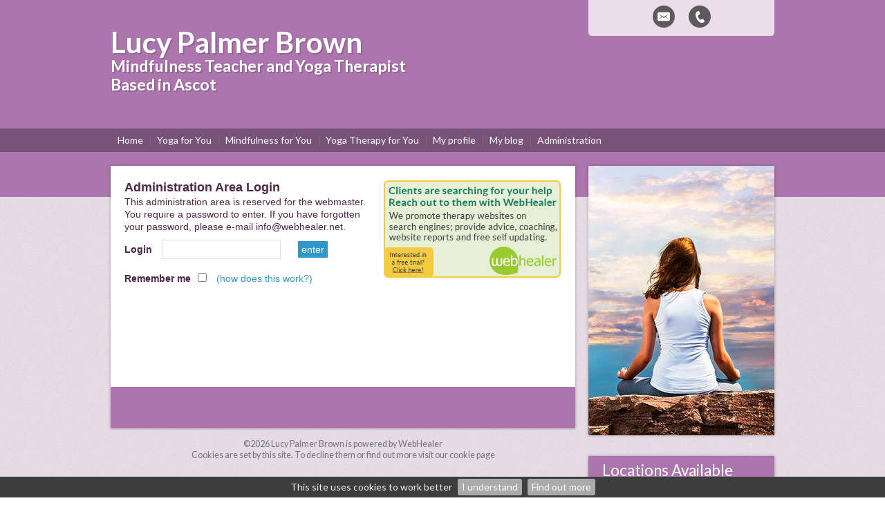

--- FILE ---
content_type: text/html; charset=UTF-8
request_url: https://www.blissfulharmony.co.uk/phdi/p1.nsf/supppages/4732?opendocument&part=a
body_size: 4652
content:
<!DOCTYPE html>
<html lang="en-GB">
<head>
<title>Administration</title>
<!--{{V102}}-->
<meta http-equiv="X-UA-Compatible" content="IE=edge" />
<meta name="viewport" content="width=device-width, initial-scale=1, maximum-scale=1" />
<meta name="description" content="Administration - Blissful Harmony - A qualified Yoga practitioner and Mindfulness Therapist, covering the areas of Ascot, Chobham, Windsor, Surrey & Berkshire. Offering yoga and life therapy to bring harmony into busy lives.">
<meta name="keywords" content="Administration,yoga therapist ascot,mindfulness surrey,life therapy berkshire,reflexology,reflexologist,work,happiness,nutrition,stress,ayurveda,lifestyle,health,healing,mind,chobham,windsor,woking">

<META http-equiv="content-type" content="text/html; charset=utf-8">
<meta property="og:image"  content="https://www.blissfulharmony.co.uk/phdi/p1.nsf/art/sh39/$file/theview.jpg" >
<meta property="og:url" content="https://www.blissfulharmony.co.uk" >
<meta property="og:title" content="Lucy Palmer Brown">

<!--{{/V102}}-->
<!--{{V103}}-->
<!-- Load CSS  -->
<link rel="stylesheet" href="/phdi/p1.nsf/css39-core.css" type="text/css" media="screen" /> 
<link rel="stylesheet" href="/xbro/X4e2647:X2f98c8:X2f98c8:Xffffff:Xac75ad:X2f98c8:XBC9DBC:XD2BDD3:XE9DEE9:X00bfff.css" type="text/css" media="screen" /> <!-- Pure bronze or Silver Gallery, no UQs -->
<!-- Inline CSS: Fonts / Sizes / Watermark / BP CSS -->
<link href="//fonts.googleapis.com/css?family=Lato:400,700,400italic,700italic" rel="stylesheet" type="text/css"><!--[if IE]>
<link href="//fonts.googleapis.com/css?family=Lato:400" rel="stylesheet" type="text/css">
<link href="//fonts.googleapis.com/css?family=Lato:400italic" rel="stylesheet" type="text/css">
<link href="//fonts.googleapis.com/css?family=Lato:700" rel="stylesheet" type="text/css">
<link href="//fonts.googleapis.com/css?family=Lato:700italic" rel="stylesheet" type="text/css">
<![endif]--><style type="text/css">
<!--
body {font-family:Lato,sans-serif;} .para {font-family:Helvetica,Arial,sans-serif; } h2,h3,.call-to-action {font-family:Lato,sans-serif; }@media print {img {padding:20px; float:right;} #navheader, .share, .socialicons, .twitter, .socialfooter, .copyright, .copyrightmob {display:none;} body, h1, h2, h3, p {color:#000000 !important;}}-->
</style>
<!--{{/V103}}-->
<!-- Load Jquery - Google API with LOCAL fallback.. very important apparently -->
<script src="//ajax.googleapis.com/ajax/libs/jquery/1.8.3/jquery.min.js" type="text/javascript"></script>
<script>window.jQuery || document.write('<script src="/phdi/p1.nsf/jquery.js"><\/script>')</script>
<script type="text/javascript">
<!-- 
window.focus();
var tmpDB='phdi/p1.nsf';
var hoverok=!('ontouchstart' in document.documentElement);
$(document).ready(function(){$.cookieBar({});});	
function phdVal(numid) {
	var em = /^[A-Za-z0-9._%+-]+@[A-Za-z0-9-]+[A-Za-z0-9.-]*\.[A-Za-z]{2,63}$/;
	if (typeof(numid) !== 'object') numid=document.forms[(numid==undefined) ? 0 : numid-1];
	var fields=numid.elements;
	for (var f=0; f<fields.length; f++) {
		if ((!fields[f].name) & (!fields[f].type.toLowerCase().match(/submit|reset/))) {alert('Field #' + (f+1) +' (no name) has been setup incorrectly by the webmaster. This form does not work.'); return false}
		if (fields[f].className=='mandatory') 	{if (fields[f].value=='') {alert('"'+fields[f].name+'" is blank. Please enter a value'); return false}}
		if (fields[f].name.toLowerCase()=='email'){if (!em.test(fields[f].value)) {alert('"'+fields[f].name+'" is not a valid email. Please re-enter'); return false}}
		if (fields[f].name=='__gdpr_tick')		{if (!fields[f].checked) {alert('Message has not been sent\nPlease tick to confirm you have read the Privacy Notice then try again'); return false}}
	}
	var bg=$("#ecf-submit").css("background-color"); $("#ecf-submit").css({backgroundColor:bg}); $("#ecf-submit").prop("disabled",true); $("#ecf-submit").val("sending now..");
	return true
}
var ntim=0,ctim=0; 
setTimeout('ntim=1',5200); 
setTimeout('ctim=1',14000); 
function nVal(id) {if (ntim==0) {alert('As protection from spam, please wait a few more seconds before subscribing'); return false}; return phdVal(id)}
function cVal(id) {if (ctim==0) {alert('To protect this form from spam, please wait a few more seconds before submitting'); return false}; return phdVal(id)}
function onLoad() {
	if (document.login) {document.login.pwdinput.focus()}; 
	if (window.initSnow) initSnow();
}
var show_phones_to=false;
function idStyle(id) {return document.getElementById(id).style}
function showPhones(show) {idStyle('telpop').display=(show) ? 'block' : 'none'; idStyle('socialicons').height=(show) ? 'inherit' : '50px'}
function phoneOver(over) {
	if (over) {
		showPhones(true); if (show_phones_to) clearInterval(show_phones_to);
	} else {
		show_phones_to=setTimeout(function(){showPhones(false)},1000);
	}	
}
document.createElement('nav');
document.createElement('section');
// -->
</script>
<!--{{V104}}--><!--{{/V104}}-->


</HEAD>
<!---->
<body onload="onLoad();">
<!-- Load Background Gradient and PNG Overlay  -->
<div class="bkgover"></div>
<div class="bkgunder"></div>    
<!-- Heading Area -->
<div id="heading">
<div id="thetop" class="container">
<div class="socialicons" id="socialicons"><!--{{V3}}--><a alt="Send Email" title="Send Email" href="https://www.blissfulharmony.co.uk/phdi/p1.nsf/supppages/4732?opendocument&amp;part=c"><div class="email-hover social-slide"></div></a><a title="Phone 07771 773774" href="#" onmouseover="phoneOver(true); return false;" onmouseout="phoneOver(false); return false"><div class="call-hover social-slide"></div></a><span id="telpop" style="display:none;width:100%">Tel: <a href="tel:07771773774">07771 773774</a></span><!--{{/V3}}--></div> 
<!-- Top Logo Default --><!--{{V13}}--><!--{{/V13}}-->
<div class="h1"><!--{{V1}}--><H1>Lucy Palmer Brown <span class="sl" style="display:block;font-size:0.55em;line-height:1.2em">Mindfulness Teacher and Yoga Therapist<br>Based in Ascot</span> </H1><!--{{/V1}}--></div>
<!-- Top Logo bp39=logotopright -->
<div class="cl"></div>    
</div>
<!-- Nav Menu -->
<div id="navheader">
<div class="container">
<!-- Responsive Nav -->
<a class="resp_navigation" href="javascript:void(0);"></a>
<nav><ul id="navigation"><!--{{V2}}--><li class=""><a href="https://www.blissfulharmony.co.uk"><span>Home</span></a></li><li class=""><a href="https://www.blissfulharmony.co.uk/phdi/p1.nsf/supppages/4732?opendocument&amp;part=2"><span>Yoga for You</span></a></li><li class=""><a href="https://www.blissfulharmony.co.uk/phdi/p1.nsf/supppages/4732?opendocument&amp;part=3"><span>Mindfulness for You</span></a></li><li class=""><a href="https://www.blissfulharmony.co.uk/phdi/p1.nsf/supppages/4732?opendocument&amp;part=4"><span>Yoga Therapy for You</span></a></li><li class=""><a href="https://www.blissfulharmony.co.uk/phdi/p1.nsf/supppages/4732?opendocument&amp;part=6"><span>My profile</span></a></li><li class=""><a href="https://www.blissfulharmony.co.uk/phdi/p1.nsf/supppages/4732?opendocument&amp;part=7"><span>My blog</span></a></li><li class=""><a href="https://www.blissfulharmony.co.uk/phdi/p1.nsf/supppages/4732?opendocument&amp;part=a"><span>Administration</span></a></li><!--{{/V2}}--></ul></nav>
<div class="cl"></div>
</div>
</div>
<!-- hero image --><!--{{V4}}--><!--{{/V4}}-->
</div>
<!-- Middle Section - Sidebar and Main Content -->
<section id="middle">
<div id="content">
	<div id="clientcontent"><!--{{V6}}--><div id="admin" class="para login"><form method=post action="https://www.blissfulharmony.co.uk/phdi/p1.nsf/checkpwd?openagent" name=login><a href="https://www.webhealer.net"><img src="/phdi/p1.nsf/art/admin/$file/adminpage-wh.gif" width=258 height=143 class=imgrh align=right border=0></a><big><b>Administration Area Login</b><BR></big>This administration area is reserved for the webmaster.  You require a password to enter. If you have forgotten your password, please e-mail info@webhealer.net. <BR><input type=hidden name=pagename value="4732"><input type=hidden name=tip value=""><input type=hidden name=realip value="18.224.200.128"><b>Login</b> <input type=password style="color:black" name=pwdinput maxlength=100 size=20> <input type=submit value=enter><br><b>Remember me</b><input type=checkbox name=mem value=1> <a href="javascript:alert('If you tick this box and enter a valid password, then login is not required when moving between the website and administration page.  Session cookies are used to remember your login.  They are temporary and will disappear when you close your browser.  \n\nIf you are using a public web browser (e.g. internet cafe), you are advised to close the web browser when you finish');">(how does this work?)</a></form><br><br></div><!--{{/V6}}--></div>
	
<a href='#lscopyright' style='display:none' title='Click to skip screenreader unfriendly AddThis social media code'>click</a>
<div class="cl socialfooter">
<div class="addthis_toolbox addthis_default_style ">
<div class="social_button"><a class="addthis_button_facebook_like" fb:like:layout="button_count" ></a></div>
<div class="social_button"><a class="addthis_button_tweet"></a></div>
</div>
<div class="copyright" id="lscopyright"><!--{{V12}}-->&copy;2026 Lucy Palmer Brown is powered by WebHealer<br>Cookies are set by this site. To decline them or find out more visit our <a class='foota' href="/pagek">cookie page</a><!--{{/V12}}--></div><!-- Copyright Large Screens -->
</div>
</div>
<div id="sidebar" style="font-style:normal; font-size:14px;line-height:18px">
	<!-- Main Logo --><!--{{V7}}--><section class="side logo"><img alt="logo image" src="/phdi/p1.nsf/art/sh39/$file/theview.jpg" ></section><!--{{/V7}}-->
	<!--{{V9A}}-->
<!--{{/V9A}}-->
<section class="side address"><!--{{V8}}--><h3>Locations Available</h3><div id="address" class="para"><p>Based in Ascot<br>Teaches in Surrey & Berkshire</p></div><!--{{/V8}}--></section>
<!--{{V9B}}-->
<section class="side call-to-action"><div class="call-hover social-slide"></div><span class="btn"><a href="tel:07771773774">07771 773774</a></span></section>
<!-- SIDE Email --><section class="side call-to-action"><a alt="Send Email" title="Send Email" href="https://www.blissfulharmony.co.uk/phdi/p1.nsf/supppages/4732?opendocument&amp;part=c"><div class="email-hover social-slide"></div></a><a href="https://www.blissfulharmony.co.uk/phdi/p1.nsf/supppages/4732?opendocument&amp;part=c" class="btn">Click here to email</a></section>
<!--{{/V9B}}-->
<!-- SIDE ADD THIS -->
<section class="side share">
<h3>Share, Email &amp; Print</h3>
<div class="addthis_toolbox addthis_default_style addthis_32x32_style">
<a class="addthis_button_preferred_1"></a>
<a class="addthis_button_preferred_2"></a>
<a class="addthis_button_preferred_3"></a>
<a class="addthis_button_preferred_4"></a>
<a class="addthis_button_compact"></a>
<a class="addthis_counter addthis_bubble_style"></a>
</div>
<script type="text/javascript">var addthisScript = document.createElement('script');addthisScript.setAttribute('src', 'https://s7.addthis.com/js/300/addthis_widget.js#domready=1'); document.body.appendChild(addthisScript); </script>
</section>    
<!--{{V10}}-->
<!--{{/V10}}-->
<!--{{V11}}--><section class="side whatsnew"><H3>Other Sessions available * Integrated Yoga Therapy - A personal series of sessions that combine Yoga, Mindfulness & Ayurveda. A way of working with the mind, body, nutrition, lifestyle and personal goals  * Group and private Mindfulness classes  * Group and private Yoga classes</H3><DIV CLASS="SIDETEXT para"><P><B>"For a long time it seemed to me that life was about to begin - real life. But there was always some obstacle in the way, something to be gotten through first, some unfinished business, time still to be served, a debt to be paid. At last it dawned on me that these obstacles were my life. This perspective has helped me to see there is no way to happiness. Happiness is the way. So treasure every moment you have and remember that time waits for no one."<BR>- Souza</B> </P></DIV></section><!--{{/V11}}-->
<!--{{V14}}-->
<!--{{/V14}}-->	
</div>
<div class="cl"></div>    
</section>
<!-- Shown on Mobiles -->
<div class="copyrightmob"><!--{{V12B}}-->&copy;2026 Lucy Palmer Brown is powered by WebHealer<br>Cookies are set by this site. To decline them or find out more visit our <a class='foota' href="/pagek">cookie page</a><!--{{/V12B}}--></div>
<!-- Load Responsive Menu, Scroll to top - has to go in footer - london [via CloudFlare] -->
<script src="/phdi/p1.nsf/jquery-scrollfadecook.js" type="text/javascript"></script>
<script defer src="https://static.cloudflareinsights.com/beacon.min.js/vcd15cbe7772f49c399c6a5babf22c1241717689176015" integrity="sha512-ZpsOmlRQV6y907TI0dKBHq9Md29nnaEIPlkf84rnaERnq6zvWvPUqr2ft8M1aS28oN72PdrCzSjY4U6VaAw1EQ==" data-cf-beacon='{"version":"2024.11.0","token":"1cca21c1ed414cef86ddcef78e392912","r":1,"server_timing":{"name":{"cfCacheStatus":true,"cfEdge":true,"cfExtPri":true,"cfL4":true,"cfOrigin":true,"cfSpeedBrain":true},"location_startswith":null}}' crossorigin="anonymous"></script>
</body>
</html>


--- FILE ---
content_type: text/css
request_url: https://www.blissfulharmony.co.uk/phdi/p1.nsf/css39-core.css
body_size: 4424
content:
/* ---------- Resets ---------- */
html,body{height:100%}body{text-align:left;margin:0;padding:0;}navheader,section,nav{margin:0;padding:0;display:block;}a{outline:none;text-decoration:none;cursor:pointer;-webkit-transition:color .2s ease-out;-moz-transition:color .2s ease-out;-ms-transition:color .2s ease-out;-o-transition:color .2s ease-out;transition:color .2s ease-out;}p{margin:0;padding:0 0 18px;}table{padding:0;margin:0;border-collapse:collapse;}dl,dt,dd,td,th,tr{padding:0;margin:0;}ol,ul{margin:0 0 18px}img {text-decoration: none; border: 0px}.para img{margin-bottom:20px;border:0;max-width:100%;height:auto} .para img.imglh,.para img.imgrh {max-width:70%} img.fullwidth{image-rendering:optimizeQuality; -ms-interpolation-mode:bicubic;} div{text-align:left;margin:0;padding:0;} blockquote,code,input,textarea{padding:0;margin:0;} form{border:none;margin:0;padding:0;} fieldset{border:0;margin:0;padding:0;}label{display:block;margin:0;padding:0;}textarea{background:none;border:0;min-height:260px;overflow:hidden;outline:none;resize:none;-webkit-box-sizing:border-box;-moz-box-sizing:border-box;box-sizing:border-box;}h1{margin:0;padding:0;}h2,h3,h4,h5,h6{margin:0 0 18px;padding:0;} .container{margin:0px auto;padding:0px 20px;max-width:960px;}.cl{clear:both}.divider{margin:18px 0 35px;clear:both;}
.pfoot {clear:both; height:20;}
.clearit {	clear: both; height:0; line-height:0.0; font-size:0}
.pempty p, .pempty + br, .pempty + br + br{display:none}
.imglh {margin-right:20px}
.imgrh {margin-left:20px}
.fullwidth img {margin:0}
.hero {max-width: 960px;margin: 0 auto;line-height:0} .hero img {width:100%}
#logo2 {max-width:100%}
#herofade {margin: 0 auto; list-style-type: none; padding: 0px;max-width:960px} #herofade img {width:100%;}
.rslides {overflow: hidden;}
.rslides li {-webkit-backface-visibility: hidden;position: absolute;display: none;margin:0;line-height:0}
/* ---------- Theme Font Size / Family Defaults ---------- */
body {
    font-size: 14px;
    line-height: 1.3;
}
li p {
    font-size: 1em;
    line-height: 1em;
}
input,
textarea {
    font-size: 1em;
    line-height: 1em;
}
#phdform textarea {
width: 90%;
min-height: 40px;
overflow-y: auto;
margin: 10px 5px 10px 0;
}
#phdform input {
max-width: 50%;
margin: 10px 5px 10px 0;
}
@media only screen and (max-width: 540px) { #phdform input {max-width: 90%}} 
h1 {
font-size: 3em;
line-height: 100%;
width:70%; 
}
h2,h3 {
    font-size: 1.6em;
    line-height: 1em;
}
small {
    font-size: 0.77em;
    line-height: 1.0;
}
h1 span {font-size:0.7em}
em {font-style:normal; font-weight:bold}
big, span.BIG5 {font-size:1.3em; line-height:1.3}
.para {padding: 0px 20px;list-style-position:inside; }
.para ul, .para ol {list-style-position:outside}
.para ul li, .para ol li,li{line-height:1.3em;margin:0.3em 0}
.copyright {
font-size: 0.9em;
text-align: center;
width:100%;
position: absolute;
top: 75px;
}
.copyrightmob {
display: none;
max-width: 450px;
padding: 0px;
margin: 0px auto;
font-size: 0.917em;
text-align: center;
position: relative;
}
body { font-family: Helvetica, Arial, sans-serif }	/* -- We'll overwrite later -- */
input,
textarea,
body,
small,
big,
q:after,
blockquote:after,
#navigation > li > a,
#navigation ul li a { font-family: inherit }
/* ---------- Background Styling ---------- */
.bkgunder {
    height: 100%;
    left: 0;
    position: fixed;
    right: 0;
    top: 0;
    z-index: -10;
    margin: 0;
    background-repeat: repeat;
    background-attachment: fixed;
}
.bkgover {
    height: 100%;
    left: 0;
    position: fixed;
    right: 0;
    top: 0;
    z-index: -5;
}
/* ---------- Social Icons Topbar ---------- */
.socialicons img { float: right }
.socialicons {
	width: 269px;
	right: 20px; 
	position: absolute;
	border-radius: 0 0px 5px 5px;
	text-align:center;
	z-index:999;
}
.socialicons a {
	display:inline-block;
} 
.social-slide {
    height: 32px;
    width: 32px;
    margin: 8px 10px;
    float: left;
    -webkit-transition: all ease 0.3s;
    -moz-transition: all ease 0.3s;
    -o-transition: all ease 0.3s;
    -ms-transition: all ease 0.3s;
    transition: all ease 0.3s;
}
#telpop {
	font-size: 1.4em;
	clear:both;
}
.social-slide:hover { background-position: 0px -32px }
.facebook-hover { background-image: url('/phdi/p1.nsf/art/sh39/$file/facebook-hover.png') }
.twitter-hover { background-image: url('/phdi/p1.nsf/art/sh39/$file/twitter-hover.png') }
.google-hover { background-image: url('/phdi/p1.nsf/art/sh39/$file/google-hover.png') }
.linkedin-hover { background-image: url('/phdi/p1.nsf/art/sh39/$file/linkedin-hover.png') }
.instagram-hover { background-image: url('/phdi/p1.nsf/art/sh39/$file/instagram-hover.png') }
.email-hover { background-image: url('/phdi/p1.nsf/art/sh39/$file/email-hover.png') }
.call-hover { background-image: url('/phdi/p1.nsf/art/sh39/$file/call-hover.png') }
.like-hover { background-image: url('/phdi/p1.nsf/art/sh39/$file/like-hover.png')}
.booking-hover { background-image: url('/phdi/p1.nsf/art/sh39/$file/booking-hover.png')}
/* ---------- Header ---------- */
#heading {padding-bottom: 20px;}
#heading .container {position:relative}
.h1{padding-top:40px}
/* ---------- Navigation ---------- */
.resp_navigation { display: none }
#navigation:after { clear: both }
#navigation,#navigation ul {padding: 0; display: block;}
#navheader {background: url('/phdi/p1.nsf/art/sh39/$file/navbkg.png') repeat; margin-top: 50px; margin-bottom: 45px;}
#navigation a {
    font-size: 1em;
    line-height: 1em;
    font-family: inherit;
    z-index: 204;
    display: block;
    padding: 10px;
}
#navigation a, #navigation ul {
    -webkit-transition: background-color .2s ease-in-out,color .2s ease-in-out;
    -moz-transition: background-color .2s ease-in-out,color .2s ease-in-out;
    -ms-transition: background-color .2s ease-in-out,color .2s ease-in-out;
    -o-transition: background-color .2s ease-in-out,color .2s ease-in-out;
    transition: background-color .2s ease-in-out,color .2s ease-in-out;
}
#navigation li {
    margin: 0;
    list-style: none;
    position: relative;
    background: url('/phdi/p1.nsf/art/sh39/$file/navsep.png') no-repeat 0 50%;
    float: left;
}
#navigation ul {
    zoom: 1;
    opacity: 0;
    visibility: hidden;
    position: absolute;
    z-index: 9998;
    -webkit-box-shadow: 1px 1px 3px rgba(0,0,0,.3);
    -moz-box-shadow: 1px 1px 3px rgba(0,0,0,.3);
    box-shadow: 1px 1px 3px rgba(0,0,0,.3);
}
#navigation li:hover ul {
    opacity: 1;
    visibility: visible;
}
#navigation ul li {
    display: block;
    margin: 0;
    float: none;
}
#navigation ul a {
    display: block;
    min-width: 140px;
    white-space: nowrap;
    float: none;
    padding: 10px 20px;
}
#navigation .drop a {cursor: default;}
#navigation .drop ul li a {cursor: pointer;}
/* ---------- Middle Main Content ---------- */
#middle {
    position: relative;
    margin: 0px auto;
    max-width: 960px;
    top: -45px;
}
#content {
    width: 70%;
    float: left;
    padding: 20px 0 0 0;
    position: relative;
    -webkit-box-shadow: 0 0 4px rgba(0, 0, 0, .3);
    -moz-box-shadow: 0 0 4px rgba(0, 0, 0, .3);
    box-shadow: 0 0 4px rgba(0, 0, 0, .3);
}
#clientcontent {min-height:300px}
.Q5 {
	box-sizing: border-box;
	 -moz-box-sizing: border-box;
	 -webkit-box-sizing: border-box;
	 clear: both;
	 width: 100%;
	margin: 10px 0px 20px 0px;
	padding: 15px;
	display: block;
	font-size: 1.2em;
	-webkit-box-shadow: 0 0 4px rgba(0, 0, 0, 0.3);
	-moz-box-shadow: 0 0 4px rgba(0, 0, 0, .3);
	box-shadow: 0 0 4px rgba(0, 0, 0, 0.3);
}
.Q5.VG,.Q5.VV{width:100%;height:0;margin:0;padding: 0 0 66%;position:relative;overflow:hidden}
.Q5.VV{padding:0 0 56.25%;background:#111}
.Q5.VG iframe,.Q5.VV iframe,.Q5.VG object,.Q5.VV object,.Q5.VG embed,.Q5.VV embed {position:absolute;top:0;left:0;width:100%;height:100%}
.Q5.VP,.Q5.VB {margin:0;padding:0;display:block;font-size:inherit;color:inherit;-webkit-box-shadow: none;-moz-box-shadow: none;box-shadow:none;background-color:inherit}
.Q5.VP a[href$=".pdf"] {
display: inline-block;
position: relative;
z-index: 0;
overflow-x: hidden;
vertical-align: top;
width: 116px;
height: auto;
margin: 1em 10px;
padding: 60px 10px 25px 20px;
box-sizing: border-box;
-webkit-box-sizing: border-box;
-webkit-box-shadow: none;
box-shadow: none;
border: none;
border-radius: 0;
background: transparent url('/phdi/p1.nsf/art/sh39/$file/pdf-bottom.png')  no-repeat 50% 100%;
font-family: "Segoe UI", -apple-system, BlinkMacSystemFont, "Helvetica Neue", Helvetica, Arial, sans-serif !important;
text-align: right;
text-decoration: none;
line-height: 1.133;
font-size:12px;
font-weight: bold;
color: #4d4d4d;
}
.Q5.VP a[href$=".pdf"]::before {display:block;position:absolute;content:" ";z-index:-1;top:0;left:0;width:100%;height:calc(100% - 25px);background:transparent url('/phdi/p1.nsf/art/sh39/$file/pdf-top.png') no-repeat 50% 0}
.Q5.VP a[href$=".pdf"]:hover {border:none;text-decoration:none;color:#e13c1a}
.Q5.VB a[href$=".pdf"] {display:inline-block; position:relative;z-index:0;overflow:hidden;vertical-align:top;width:135px;height:auto;min-height:170px;max-height:460px;margin:10px;padding: 53px 14px 50px;-webkit-box-sizing: border-box;box-sizing:border-box;-webkit-box-shadow: none;box-shadow: none;border: none;border-radius:0;background: url("/phdi/p1.nsf/art/sh39/$file/ebook-top.png") no-repeat 50% 0;font-family: "Segoe UI", -apple-system, BlinkMacSystemFont, "Helvetica Neue", Helvetica, Arial, sans-serif !important;text-align: left;
text-decoration: none;line-height: 1.133;font-size:12px;font-weight: bold;color:#fff;text-shadow: 0 0 10px rgba(255,255,255,.5);-webkit-transition: background-color .5s ease,box-shadow .5s ease;-moz-transition: background-color .5s ease,box-shadow .5s ease;transition: background-color .5s ease,box-shadow .5s ease;-webkit-box-shadow:3px 3px 5px rgba(0,0,0,0.4);-moz-box-shadow:3px 3px 5px rgba(0,0,0,0.4);box-shadow:3px 3px 5px rgba(0,0,0,0.4);text-transform: uppercase;font-size: 12px;line-height:1.3}
.Q5.VB a[href$=".pdf"]::before {display:block;position:absolute;content:" ";z-index:-1;top:0;left:0;width:100%;height:100%;background:url("/phdi/p1.nsf/art/sh39/$file/ebook-bottom.png") no-repeat 50% 100%}
.Q5.VB a[href$=".pdf"]::after {-webkit-box-sizing:border-box;box-sizing:border-box;display:block;position:absolute;content:"Click to download";font-size:9px;z-index: -1;bottom:0;left: 0;padding-left: 14px;padding-bottom: 10px;width: 100%;height: 20px;background: none;text-transform: none;color: rgba(255,255,255,.6)}
.Q5.VB a[href$=".pdf"]:hover {border: none;text-decoration: none;color: #fff}
.CNTR5 {text-align:center;}
/* ---------- Middle Sidebar ---------- */
#sidebar {
    width: 28%;
    float: right;
    position: relative;
}
.side {
    -webkit-box-shadow: 0 0 4px rgba(0, 0, 0, .3);
    -moz-box-shadow: 0 0 4px rgba(0, 0, 0, .3);
    box-shadow: 0 0 4px rgba(0, 0, 0, .3);
    margin-bottom: 30px;
}
.side.logo {
    padding: 0px;
}
.side.twitter h3 { margin: 0px }
.side.whatsnew { overflow: inherit }
.side.share { min-height: 120px }
.side.share .addthis_toolbox { padding-left: 10px }
.call-to-action .tel {
    background-image: url("/phdi/p1.nsf/art/sh39/$file/call-hover.png");
    background-size: 32px 64px;
}
.call-to-action .email {
    background-image: url("/phdi/p1.nsf/art/sh39/$file/email-hover.png");
    background-size: 32px 64px;
}
.call-to-action .decoration {
    -webkit-border-radius: 50%;
    -moz-border-radius: 50%;
    -ms-border-radius: 50%;
    -o-border-radius: 50%;
    border-radius: 50%;
    -webkit-transition: background-position 0.2s ease-in,border-color 0.2s ease-in,background-color 0.2s ease-in;
    -moz-transition: background-position 0.2s ease-in,border-color 0.2s ease-in,background-color 0.2s ease-in;
    -o-transition: background-position 0.2s ease-in,border-color 0.2s ease-in,background-color 0.2s ease-in;
    transition: background-position 0.2s ease-in,border-color 0.2s ease-in,background-color 0.2s ease-in;
    background-position: center top;
    background-repeat: no-repeat;
    display: block;
    height: 32px;
    float: left;
    width: 32px;
    margin: 10px;
}
.call-to-action .btn {
    -webkit-transition: background-color 0.2s ease-in;
    -moz-transition: background-color 0.2s ease-in;
    -o-transition: background-color 0.2s ease-in;
    transition: background-color 0.2s ease-in;
    background-image: none;
    -webkit-border-radius: 0px;
    -moz-border-radius: 0px;
    -ms-border-radius: 0px;
    -o-border-radius: 0px;
    border-radius: 0px;
    -webkit-box-shadow: none;
    -moz-box-shadow: none;
    box-shadow: none;
    text-shadow: none;
    border: 0px;
    padding: 15px;
    display: block;
    text-align: center;
    font-weight: bold;
}
.call-to-action .btn a {display:inline-block}
.call-to-action:hover .tel,
.call-to-action:hover .email { background-position: center bottom }
.side h3 { margin: 0 0 20px 0 }
.side.whatsnew h3 {margin:0}
.side.twitter {
    min-height: 366px;
    overflow:hidden;
}
.side.logo img {
min-width:100%;
padding: 0px;
margin: 0px;
}
.side .SIDETEXT { padding: 20px }
.side img {
    max-width: 100%;
    height: auto;
    width: auto\9; /* ie8 */
    margin: 0px auto 20px auto;
}
.side h3 {
    -webkit-transition: background-color 0.2s ease-in;
    -moz-transition: background-color 0.2s ease-in;
    -o-transition: background-color 0.2s ease-in;
    transition: background-color 0.2s ease-in;
    padding: 10px 10px 10px 20px;
}
.side.address h3 { margin: 0 }
.side img {display:block;}
.side ul,.side ol {padding-left:30px}
.xslide ul li {padding-left:10px;padding-right:10px;}
#address { padding: 20px }
/* ---------- Slide to the Top ---------- */
#slide_top {
    background: url(/phdi/p1.nsf/art/sh39/$file/slide_up.png) no-repeat 50% 50%;
    border-radius: 20.5px;
    -moz-border-radius: 20.5px;
    -webkit-border-radius: 20.5px;
    bottom: 35px;
    display: none;
    opacity: 0.5;
    filter: alpha(opacity=50);
    position: fixed;
    right: 10px;
    z-index: 998;
    height: 41px;
    width: 41px;
    text-indent: -9999px;
    -webkit-transition: opacity .2s ease-in-out;
    -moz-transition: opacity .2s ease-in-out;
    -ms-transition: opacity .2s ease-in-out;
    -o-transition: opacity .2s ease-in-out;
    transition: opacity .2s ease-in-out;
}
#slide_top:hover {
    opacity: 1;
    filter: alpha(opacity=100);
}
#cookie-bar {background:#3D3D3D; height:24px; line-height:24px; color:#eeeeee; text-align:center; padding:3px 0;}
#cookie-bar.fixed {position:fixed; bottom:0; left:0; width:100%; z-index: 99999999;}
#cookie-bar p {margin:0; padding:0;}
#cookie-bar a {color:#ffffff; display:inline-block; border-radius:3px; text-decoration:none; padding:0 6px; margin-left:8px;}
#cookie-bar .cb-enable {background:#AAAAAA;}
#cookie-bar .cb-enable:hover {background:#777777;}
#cookie-bar .cb-policy {background:#AAAAAA;}
#cookie-bar .cb-policy:hover {background:#777777;}
#cookbr {display:none}
/* ---------- @Media Queries ---------- */
/* ---------- Large Monitor (Note: Design for a width more than 1440px) ---------- */
@media only screen and (min-width: 1440px) { 
	#top { margin: 40px 60px 20px }
	.cont_nav,
	#bottom {
	    padding-left: 60px;
	    padding-right: 60px;
	}
	.content_wrap { margin: 0 }
}
/* ---------- Tablet Portrait (Note: Design for a width more than 767px but less than 1024px) ---------- */
@media only screen and (min-width: 768px) and (max-width: 1023px) { 	
 }
/* ---------- Small Tablet (Note: Design for a width more than 540px but less than 768px) ---------- */
@media only screen and (min-width: 541px) and (max-width: 767px) { 
	.side {
	    padding: 15px 0 20px 0;
	    margin-top: 30px;
	    margin-bottom: 0px;
	}
	#content {
	    width: 100%;
	    padding: 20px 0 20px 0;
	}
}
/* ---------- Small Monitor (Note: Design for a width less than 1024px) ---------- */
@media only screen and (max-width: 1023px) {
.socialicons {right:0px; !important}
h1 {padding:0 5px}
.container { padding: 0px }
}
/* ---------- Small Tablet & Mobile (Note: Design for a width less than 768px) ---------- */
@media only screen and (max-width: 767px) { 
.socialicons span {
	width:100%;
} 
.socialicons {
width: 100%;
position:relative;
margin-bottom:10px;
border-radius: 0px;
}
h1 {width:90%;} 
.h1 {font-size:0.65em; padding-top:0px}
.copyright { display: none }
.copyrightmob { display: inherit }
#content,
#sidebar,
#sidebar .side {
width: 100%;
padding: 0px;
float: none;
}
#content {padding-top:30px;}
.content_wrap { background: none }
#navigation { display: none }
.resp_navigation {
    background: url('/phdi/p1.nsf/art/sh39/$file/respnavbkg.png') no-repeat 50% 50%;
    display: block;
    width: 100px;
    height: 28px;
    margin: 0px auto 10px auto;
    border-radius: 5px;
    -moz-border-radius: 5px;
    -webkit-border-radius: 5px;
}
#navheader {
    padding: 10px 0px 5px 0px;
    margin-top: 10px;
    margin-bottom: 0px;
    position: relative;
    z-index: 99999;
}
#navigation a { font-size: 1.250em }
#navigation li {
    background: none;
    float: none;
    display: block;
    overflow: hidden;
}
#navigation li a {
    border-top: 1px solid #ebecec;
    text-align: left;
    display: block;
}
#navigation ul li a {
    width: auto;
    margin: 0;
    padding-left: 50px;
}
#navigation li.drop > a > span {
    background: url('/phdi/p1.nsf/art/sh39/$file/arrow_resp.png') no-repeat 100% 3px;
    display: block;
}
#navigation li.drop > a.drop_active > span { background-position: 100% -33px }
#navigation li ul {
    background-color: transparent;
    display: none;
    padding: 0;
    margin: 0;
    visibility: visible;
    position: relative;
    left: auto;
    top: auto;
    opacity: 1;
    -webkit-box-shadow: none;
    -moz-box-shadow: none;
    box-shadow: none;
    -webkit-border-radius: 0;
    -moz-border-radius: 0;
    border-radius: 0;
    -webkit-transition: none;
    -moz-transition: none;
    -ms-transition: none;
    -o-transition: none;
    transition: none;
}
#content,#sidebar { top: 30px }
#sidebar {margin-top:70px}
.side.logo {
box-shadow: none;
background: rgba(0, 0, 0, 0);
}
.side.logo img {
min-width: inherit;
margin: 20px auto;
display: block;
}
.side.twitter {
max-height: inherit;
max-width: 520px;
margin: 30px auto;
}
.Q5.VG{padding:0;min-height:420px;height:66vh}
}
/* ---------- Mobile (Note: Design for a width less than 541px) ---------- */
@media only screen and (max-width: 540px) { 
select { width: 200px }
.imglh, .imgrh {
margin: 0px auto;
display: block;
float: none;
}
h1 {width:90%;padding:0 5%}
#top { margin: 40px 15px 20px }
#top_sidebar,.cont_nav,#bottom,#navheader {
padding-left: 15px;
padding-right: 15px;
}
.content_wrap { margin: 0 }
.para img, .para img.imglh, .para img.imgrh { max-width: 100% }
#cookbr {display:inline} 
#cookie-bar {height:48px}
#slide_top {bottom:60px}
}


--- FILE ---
content_type: text/css
request_url: https://www.blissfulharmony.co.uk/xbro/X4e2647:X2f98c8:X2f98c8:Xffffff:Xac75ad:X2f98c8:XBC9DBC:XD2BDD3:XE9DEE9:X00bfff.css
body_size: 839
content:
/* ---------- Base Styling ---------- readform;colors=X4e2647:X2f98c8:X2f98c8:Xffffff:Xac75ad:X2f98c8:XBC9DBC:XD2BDD3:XE9DEE9:X00bfff */
body {color:#4e2647;}
input,textarea{color:#4e2647;background-color:#fff;border:1px solid #e2e2e2; margin:10px;padding:5px;outline:none;-webkit-box-sizing:border-box;-moz-box-sizing:border-box; box-sizing:border-box;}
input[type=submit],input[type=reset],input[type=image] {border-color: #fff}
input[type=submit],input[type=reset] {background-color:#2f98c8; color: #FFF; -webkit-transition: background-color 0.2s ease-in; -moz-transition: background-color 0.2s ease-in; -o-transition: background-color 0.2s ease-in; transition: background-color 0.2s ease-in;}
input[type=submit]:hover,input[type=reset]:hover { background-color:#4e2647 !important; cursor: pointer;}
#contact {padding:15px; color: #4e2647; }
h1 { color:#FFF; text-shadow: 2px 2px 0px rgba(0, 0, 0, 0.14);}
h1 a {color:inherit;text-decoration:none}
h2, h3, h4, h5, h6 {color:#2f98c8;font-weight:normal}
.para a {color:#2f98c8} .para a.l {border-bottom:1px dotted #2f98c8}
.para a:hover {color:#2f98c8} .para a.l:hover {border-bottom:1px dotted #2f98c8}
.Q5 a.l {color:#eeeeee; border-bottom:1px dotted #eeeeee}
.Q5 a.l:hover {color:#eeeeee; border-bottom:1px dotted #eeeeee}
.Q5 a {color:#eeeeee}
.Q5.TESTY a {color:#2f98c8} .Q5.TESTY a.l{border-bottom:1px dotted #2f98c8}
.Q5.TESTY a:hover {color:#2f98c8} .Q5.TESTY a.l:hover{border-bottom:1px dotted #2f98c8}
.Q5.VB a[href$=".pdf"]{background-color:#2f98c8} .Q5.VB a[href$=".pdf"]:hover{background-color: #00bfff}
em {color:#00bfff;}
.img-bg-lnk {background-color:#2f98c8}
.copyright, .copyright a, .copyrightmob, .copyrightmob a {color: #757575;}
.foota {text-decoration:none} .foota:hover {border-bottom: 1px dashed #757575}
/* ---------- Background Styling ---------- */
.bkgunder {
  background-color: #E9DEE9;
  background-image: url(/phdi/p1.nsf/art/sh39/$file/noise.png)
}
/* ---------- Social Icons Topbar ---------- */
.socialicons {background-color: #E9DEE9; }
.socialicons span, .socialicons a,.socialicons span a {color: #ac75ad;}
/* ---------- Header ---------- */
#heading {
  background-color: #ac75ad;
}
/* ---------- Navigation ---------- */
#navigation > li:first-child {background-image:none;}
#navigation a {color:#ffffff;}
#navigation a:hover, #navigation li.current_page_item > a {color:#FFFFFF; background-color:#2f98c8}
#navigation ul a {background-color:#E9DEE9; color:#4e2647;}
#navigation li.drop > a:hover {background-color: transparent;}
.resp_navigation {background-color: #2f98c8;}
/* ---------- Middle Main Content ---------- */
#content {background-color: #FFF;}
.Q5,#psp, #psp td { background-color: #2f98c8;color:#FFF;}
#psp input[type=submit] {width:50%; border:1px solid white}
.divider {border-top:1px solid #D2BDD3;}
/* ---------- Social Icons Footer --------- */
.socialfooter {background: #ac75ad; position:relative;height:60px;}
.socialfooter .addthis_toolbox {margin: 0 auto;width: 100%;padding-top:20px;text-align:center}
.socialfooter .addthis_toolbox a {line-height:0}
.socialfooter .social_button {display:inline-block;vertical-align:top}
/* ---------- Middle Sidebar ---------- */
.side {background-color: #FFFFFF;}
.call-to-action .btn {  background-color: #2f98c8; 	color: #FFFFFF} .call-to-action .btn a {color:#F2F2F2}
.call-to-action .btn:hover {background-color: #ac75ad;}
.side h3 {
  background-color: #ac75ad; 
  color: #FFFFFF;
}
/* ---------- Slide to the Top ---------- */
#slide_top {background-color:#2f98c8;}
#cookietable {border:0; width:100%;margin-bottom:20px} #cookietable td,#cookietable th{font-size:0.9em; padding:6px;border:1px solid #4e2647}
